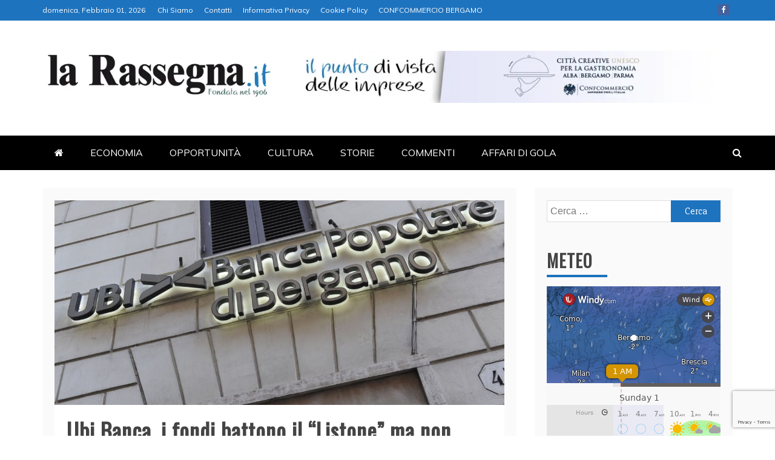

--- FILE ---
content_type: text/html; charset=utf-8
request_url: https://www.google.com/recaptcha/api2/anchor?ar=1&k=6LdzCkErAAAAAA0JGfdDBba5tfbnIsNWFiEGguDA&co=aHR0cHM6Ly93d3cubGFyYXNzZWduYS5pdDo0NDM.&hl=en&v=N67nZn4AqZkNcbeMu4prBgzg&size=invisible&anchor-ms=20000&execute-ms=30000&cb=1u1zhwdsd6wu
body_size: 49733
content:
<!DOCTYPE HTML><html dir="ltr" lang="en"><head><meta http-equiv="Content-Type" content="text/html; charset=UTF-8">
<meta http-equiv="X-UA-Compatible" content="IE=edge">
<title>reCAPTCHA</title>
<style type="text/css">
/* cyrillic-ext */
@font-face {
  font-family: 'Roboto';
  font-style: normal;
  font-weight: 400;
  font-stretch: 100%;
  src: url(//fonts.gstatic.com/s/roboto/v48/KFO7CnqEu92Fr1ME7kSn66aGLdTylUAMa3GUBHMdazTgWw.woff2) format('woff2');
  unicode-range: U+0460-052F, U+1C80-1C8A, U+20B4, U+2DE0-2DFF, U+A640-A69F, U+FE2E-FE2F;
}
/* cyrillic */
@font-face {
  font-family: 'Roboto';
  font-style: normal;
  font-weight: 400;
  font-stretch: 100%;
  src: url(//fonts.gstatic.com/s/roboto/v48/KFO7CnqEu92Fr1ME7kSn66aGLdTylUAMa3iUBHMdazTgWw.woff2) format('woff2');
  unicode-range: U+0301, U+0400-045F, U+0490-0491, U+04B0-04B1, U+2116;
}
/* greek-ext */
@font-face {
  font-family: 'Roboto';
  font-style: normal;
  font-weight: 400;
  font-stretch: 100%;
  src: url(//fonts.gstatic.com/s/roboto/v48/KFO7CnqEu92Fr1ME7kSn66aGLdTylUAMa3CUBHMdazTgWw.woff2) format('woff2');
  unicode-range: U+1F00-1FFF;
}
/* greek */
@font-face {
  font-family: 'Roboto';
  font-style: normal;
  font-weight: 400;
  font-stretch: 100%;
  src: url(//fonts.gstatic.com/s/roboto/v48/KFO7CnqEu92Fr1ME7kSn66aGLdTylUAMa3-UBHMdazTgWw.woff2) format('woff2');
  unicode-range: U+0370-0377, U+037A-037F, U+0384-038A, U+038C, U+038E-03A1, U+03A3-03FF;
}
/* math */
@font-face {
  font-family: 'Roboto';
  font-style: normal;
  font-weight: 400;
  font-stretch: 100%;
  src: url(//fonts.gstatic.com/s/roboto/v48/KFO7CnqEu92Fr1ME7kSn66aGLdTylUAMawCUBHMdazTgWw.woff2) format('woff2');
  unicode-range: U+0302-0303, U+0305, U+0307-0308, U+0310, U+0312, U+0315, U+031A, U+0326-0327, U+032C, U+032F-0330, U+0332-0333, U+0338, U+033A, U+0346, U+034D, U+0391-03A1, U+03A3-03A9, U+03B1-03C9, U+03D1, U+03D5-03D6, U+03F0-03F1, U+03F4-03F5, U+2016-2017, U+2034-2038, U+203C, U+2040, U+2043, U+2047, U+2050, U+2057, U+205F, U+2070-2071, U+2074-208E, U+2090-209C, U+20D0-20DC, U+20E1, U+20E5-20EF, U+2100-2112, U+2114-2115, U+2117-2121, U+2123-214F, U+2190, U+2192, U+2194-21AE, U+21B0-21E5, U+21F1-21F2, U+21F4-2211, U+2213-2214, U+2216-22FF, U+2308-230B, U+2310, U+2319, U+231C-2321, U+2336-237A, U+237C, U+2395, U+239B-23B7, U+23D0, U+23DC-23E1, U+2474-2475, U+25AF, U+25B3, U+25B7, U+25BD, U+25C1, U+25CA, U+25CC, U+25FB, U+266D-266F, U+27C0-27FF, U+2900-2AFF, U+2B0E-2B11, U+2B30-2B4C, U+2BFE, U+3030, U+FF5B, U+FF5D, U+1D400-1D7FF, U+1EE00-1EEFF;
}
/* symbols */
@font-face {
  font-family: 'Roboto';
  font-style: normal;
  font-weight: 400;
  font-stretch: 100%;
  src: url(//fonts.gstatic.com/s/roboto/v48/KFO7CnqEu92Fr1ME7kSn66aGLdTylUAMaxKUBHMdazTgWw.woff2) format('woff2');
  unicode-range: U+0001-000C, U+000E-001F, U+007F-009F, U+20DD-20E0, U+20E2-20E4, U+2150-218F, U+2190, U+2192, U+2194-2199, U+21AF, U+21E6-21F0, U+21F3, U+2218-2219, U+2299, U+22C4-22C6, U+2300-243F, U+2440-244A, U+2460-24FF, U+25A0-27BF, U+2800-28FF, U+2921-2922, U+2981, U+29BF, U+29EB, U+2B00-2BFF, U+4DC0-4DFF, U+FFF9-FFFB, U+10140-1018E, U+10190-1019C, U+101A0, U+101D0-101FD, U+102E0-102FB, U+10E60-10E7E, U+1D2C0-1D2D3, U+1D2E0-1D37F, U+1F000-1F0FF, U+1F100-1F1AD, U+1F1E6-1F1FF, U+1F30D-1F30F, U+1F315, U+1F31C, U+1F31E, U+1F320-1F32C, U+1F336, U+1F378, U+1F37D, U+1F382, U+1F393-1F39F, U+1F3A7-1F3A8, U+1F3AC-1F3AF, U+1F3C2, U+1F3C4-1F3C6, U+1F3CA-1F3CE, U+1F3D4-1F3E0, U+1F3ED, U+1F3F1-1F3F3, U+1F3F5-1F3F7, U+1F408, U+1F415, U+1F41F, U+1F426, U+1F43F, U+1F441-1F442, U+1F444, U+1F446-1F449, U+1F44C-1F44E, U+1F453, U+1F46A, U+1F47D, U+1F4A3, U+1F4B0, U+1F4B3, U+1F4B9, U+1F4BB, U+1F4BF, U+1F4C8-1F4CB, U+1F4D6, U+1F4DA, U+1F4DF, U+1F4E3-1F4E6, U+1F4EA-1F4ED, U+1F4F7, U+1F4F9-1F4FB, U+1F4FD-1F4FE, U+1F503, U+1F507-1F50B, U+1F50D, U+1F512-1F513, U+1F53E-1F54A, U+1F54F-1F5FA, U+1F610, U+1F650-1F67F, U+1F687, U+1F68D, U+1F691, U+1F694, U+1F698, U+1F6AD, U+1F6B2, U+1F6B9-1F6BA, U+1F6BC, U+1F6C6-1F6CF, U+1F6D3-1F6D7, U+1F6E0-1F6EA, U+1F6F0-1F6F3, U+1F6F7-1F6FC, U+1F700-1F7FF, U+1F800-1F80B, U+1F810-1F847, U+1F850-1F859, U+1F860-1F887, U+1F890-1F8AD, U+1F8B0-1F8BB, U+1F8C0-1F8C1, U+1F900-1F90B, U+1F93B, U+1F946, U+1F984, U+1F996, U+1F9E9, U+1FA00-1FA6F, U+1FA70-1FA7C, U+1FA80-1FA89, U+1FA8F-1FAC6, U+1FACE-1FADC, U+1FADF-1FAE9, U+1FAF0-1FAF8, U+1FB00-1FBFF;
}
/* vietnamese */
@font-face {
  font-family: 'Roboto';
  font-style: normal;
  font-weight: 400;
  font-stretch: 100%;
  src: url(//fonts.gstatic.com/s/roboto/v48/KFO7CnqEu92Fr1ME7kSn66aGLdTylUAMa3OUBHMdazTgWw.woff2) format('woff2');
  unicode-range: U+0102-0103, U+0110-0111, U+0128-0129, U+0168-0169, U+01A0-01A1, U+01AF-01B0, U+0300-0301, U+0303-0304, U+0308-0309, U+0323, U+0329, U+1EA0-1EF9, U+20AB;
}
/* latin-ext */
@font-face {
  font-family: 'Roboto';
  font-style: normal;
  font-weight: 400;
  font-stretch: 100%;
  src: url(//fonts.gstatic.com/s/roboto/v48/KFO7CnqEu92Fr1ME7kSn66aGLdTylUAMa3KUBHMdazTgWw.woff2) format('woff2');
  unicode-range: U+0100-02BA, U+02BD-02C5, U+02C7-02CC, U+02CE-02D7, U+02DD-02FF, U+0304, U+0308, U+0329, U+1D00-1DBF, U+1E00-1E9F, U+1EF2-1EFF, U+2020, U+20A0-20AB, U+20AD-20C0, U+2113, U+2C60-2C7F, U+A720-A7FF;
}
/* latin */
@font-face {
  font-family: 'Roboto';
  font-style: normal;
  font-weight: 400;
  font-stretch: 100%;
  src: url(//fonts.gstatic.com/s/roboto/v48/KFO7CnqEu92Fr1ME7kSn66aGLdTylUAMa3yUBHMdazQ.woff2) format('woff2');
  unicode-range: U+0000-00FF, U+0131, U+0152-0153, U+02BB-02BC, U+02C6, U+02DA, U+02DC, U+0304, U+0308, U+0329, U+2000-206F, U+20AC, U+2122, U+2191, U+2193, U+2212, U+2215, U+FEFF, U+FFFD;
}
/* cyrillic-ext */
@font-face {
  font-family: 'Roboto';
  font-style: normal;
  font-weight: 500;
  font-stretch: 100%;
  src: url(//fonts.gstatic.com/s/roboto/v48/KFO7CnqEu92Fr1ME7kSn66aGLdTylUAMa3GUBHMdazTgWw.woff2) format('woff2');
  unicode-range: U+0460-052F, U+1C80-1C8A, U+20B4, U+2DE0-2DFF, U+A640-A69F, U+FE2E-FE2F;
}
/* cyrillic */
@font-face {
  font-family: 'Roboto';
  font-style: normal;
  font-weight: 500;
  font-stretch: 100%;
  src: url(//fonts.gstatic.com/s/roboto/v48/KFO7CnqEu92Fr1ME7kSn66aGLdTylUAMa3iUBHMdazTgWw.woff2) format('woff2');
  unicode-range: U+0301, U+0400-045F, U+0490-0491, U+04B0-04B1, U+2116;
}
/* greek-ext */
@font-face {
  font-family: 'Roboto';
  font-style: normal;
  font-weight: 500;
  font-stretch: 100%;
  src: url(//fonts.gstatic.com/s/roboto/v48/KFO7CnqEu92Fr1ME7kSn66aGLdTylUAMa3CUBHMdazTgWw.woff2) format('woff2');
  unicode-range: U+1F00-1FFF;
}
/* greek */
@font-face {
  font-family: 'Roboto';
  font-style: normal;
  font-weight: 500;
  font-stretch: 100%;
  src: url(//fonts.gstatic.com/s/roboto/v48/KFO7CnqEu92Fr1ME7kSn66aGLdTylUAMa3-UBHMdazTgWw.woff2) format('woff2');
  unicode-range: U+0370-0377, U+037A-037F, U+0384-038A, U+038C, U+038E-03A1, U+03A3-03FF;
}
/* math */
@font-face {
  font-family: 'Roboto';
  font-style: normal;
  font-weight: 500;
  font-stretch: 100%;
  src: url(//fonts.gstatic.com/s/roboto/v48/KFO7CnqEu92Fr1ME7kSn66aGLdTylUAMawCUBHMdazTgWw.woff2) format('woff2');
  unicode-range: U+0302-0303, U+0305, U+0307-0308, U+0310, U+0312, U+0315, U+031A, U+0326-0327, U+032C, U+032F-0330, U+0332-0333, U+0338, U+033A, U+0346, U+034D, U+0391-03A1, U+03A3-03A9, U+03B1-03C9, U+03D1, U+03D5-03D6, U+03F0-03F1, U+03F4-03F5, U+2016-2017, U+2034-2038, U+203C, U+2040, U+2043, U+2047, U+2050, U+2057, U+205F, U+2070-2071, U+2074-208E, U+2090-209C, U+20D0-20DC, U+20E1, U+20E5-20EF, U+2100-2112, U+2114-2115, U+2117-2121, U+2123-214F, U+2190, U+2192, U+2194-21AE, U+21B0-21E5, U+21F1-21F2, U+21F4-2211, U+2213-2214, U+2216-22FF, U+2308-230B, U+2310, U+2319, U+231C-2321, U+2336-237A, U+237C, U+2395, U+239B-23B7, U+23D0, U+23DC-23E1, U+2474-2475, U+25AF, U+25B3, U+25B7, U+25BD, U+25C1, U+25CA, U+25CC, U+25FB, U+266D-266F, U+27C0-27FF, U+2900-2AFF, U+2B0E-2B11, U+2B30-2B4C, U+2BFE, U+3030, U+FF5B, U+FF5D, U+1D400-1D7FF, U+1EE00-1EEFF;
}
/* symbols */
@font-face {
  font-family: 'Roboto';
  font-style: normal;
  font-weight: 500;
  font-stretch: 100%;
  src: url(//fonts.gstatic.com/s/roboto/v48/KFO7CnqEu92Fr1ME7kSn66aGLdTylUAMaxKUBHMdazTgWw.woff2) format('woff2');
  unicode-range: U+0001-000C, U+000E-001F, U+007F-009F, U+20DD-20E0, U+20E2-20E4, U+2150-218F, U+2190, U+2192, U+2194-2199, U+21AF, U+21E6-21F0, U+21F3, U+2218-2219, U+2299, U+22C4-22C6, U+2300-243F, U+2440-244A, U+2460-24FF, U+25A0-27BF, U+2800-28FF, U+2921-2922, U+2981, U+29BF, U+29EB, U+2B00-2BFF, U+4DC0-4DFF, U+FFF9-FFFB, U+10140-1018E, U+10190-1019C, U+101A0, U+101D0-101FD, U+102E0-102FB, U+10E60-10E7E, U+1D2C0-1D2D3, U+1D2E0-1D37F, U+1F000-1F0FF, U+1F100-1F1AD, U+1F1E6-1F1FF, U+1F30D-1F30F, U+1F315, U+1F31C, U+1F31E, U+1F320-1F32C, U+1F336, U+1F378, U+1F37D, U+1F382, U+1F393-1F39F, U+1F3A7-1F3A8, U+1F3AC-1F3AF, U+1F3C2, U+1F3C4-1F3C6, U+1F3CA-1F3CE, U+1F3D4-1F3E0, U+1F3ED, U+1F3F1-1F3F3, U+1F3F5-1F3F7, U+1F408, U+1F415, U+1F41F, U+1F426, U+1F43F, U+1F441-1F442, U+1F444, U+1F446-1F449, U+1F44C-1F44E, U+1F453, U+1F46A, U+1F47D, U+1F4A3, U+1F4B0, U+1F4B3, U+1F4B9, U+1F4BB, U+1F4BF, U+1F4C8-1F4CB, U+1F4D6, U+1F4DA, U+1F4DF, U+1F4E3-1F4E6, U+1F4EA-1F4ED, U+1F4F7, U+1F4F9-1F4FB, U+1F4FD-1F4FE, U+1F503, U+1F507-1F50B, U+1F50D, U+1F512-1F513, U+1F53E-1F54A, U+1F54F-1F5FA, U+1F610, U+1F650-1F67F, U+1F687, U+1F68D, U+1F691, U+1F694, U+1F698, U+1F6AD, U+1F6B2, U+1F6B9-1F6BA, U+1F6BC, U+1F6C6-1F6CF, U+1F6D3-1F6D7, U+1F6E0-1F6EA, U+1F6F0-1F6F3, U+1F6F7-1F6FC, U+1F700-1F7FF, U+1F800-1F80B, U+1F810-1F847, U+1F850-1F859, U+1F860-1F887, U+1F890-1F8AD, U+1F8B0-1F8BB, U+1F8C0-1F8C1, U+1F900-1F90B, U+1F93B, U+1F946, U+1F984, U+1F996, U+1F9E9, U+1FA00-1FA6F, U+1FA70-1FA7C, U+1FA80-1FA89, U+1FA8F-1FAC6, U+1FACE-1FADC, U+1FADF-1FAE9, U+1FAF0-1FAF8, U+1FB00-1FBFF;
}
/* vietnamese */
@font-face {
  font-family: 'Roboto';
  font-style: normal;
  font-weight: 500;
  font-stretch: 100%;
  src: url(//fonts.gstatic.com/s/roboto/v48/KFO7CnqEu92Fr1ME7kSn66aGLdTylUAMa3OUBHMdazTgWw.woff2) format('woff2');
  unicode-range: U+0102-0103, U+0110-0111, U+0128-0129, U+0168-0169, U+01A0-01A1, U+01AF-01B0, U+0300-0301, U+0303-0304, U+0308-0309, U+0323, U+0329, U+1EA0-1EF9, U+20AB;
}
/* latin-ext */
@font-face {
  font-family: 'Roboto';
  font-style: normal;
  font-weight: 500;
  font-stretch: 100%;
  src: url(//fonts.gstatic.com/s/roboto/v48/KFO7CnqEu92Fr1ME7kSn66aGLdTylUAMa3KUBHMdazTgWw.woff2) format('woff2');
  unicode-range: U+0100-02BA, U+02BD-02C5, U+02C7-02CC, U+02CE-02D7, U+02DD-02FF, U+0304, U+0308, U+0329, U+1D00-1DBF, U+1E00-1E9F, U+1EF2-1EFF, U+2020, U+20A0-20AB, U+20AD-20C0, U+2113, U+2C60-2C7F, U+A720-A7FF;
}
/* latin */
@font-face {
  font-family: 'Roboto';
  font-style: normal;
  font-weight: 500;
  font-stretch: 100%;
  src: url(//fonts.gstatic.com/s/roboto/v48/KFO7CnqEu92Fr1ME7kSn66aGLdTylUAMa3yUBHMdazQ.woff2) format('woff2');
  unicode-range: U+0000-00FF, U+0131, U+0152-0153, U+02BB-02BC, U+02C6, U+02DA, U+02DC, U+0304, U+0308, U+0329, U+2000-206F, U+20AC, U+2122, U+2191, U+2193, U+2212, U+2215, U+FEFF, U+FFFD;
}
/* cyrillic-ext */
@font-face {
  font-family: 'Roboto';
  font-style: normal;
  font-weight: 900;
  font-stretch: 100%;
  src: url(//fonts.gstatic.com/s/roboto/v48/KFO7CnqEu92Fr1ME7kSn66aGLdTylUAMa3GUBHMdazTgWw.woff2) format('woff2');
  unicode-range: U+0460-052F, U+1C80-1C8A, U+20B4, U+2DE0-2DFF, U+A640-A69F, U+FE2E-FE2F;
}
/* cyrillic */
@font-face {
  font-family: 'Roboto';
  font-style: normal;
  font-weight: 900;
  font-stretch: 100%;
  src: url(//fonts.gstatic.com/s/roboto/v48/KFO7CnqEu92Fr1ME7kSn66aGLdTylUAMa3iUBHMdazTgWw.woff2) format('woff2');
  unicode-range: U+0301, U+0400-045F, U+0490-0491, U+04B0-04B1, U+2116;
}
/* greek-ext */
@font-face {
  font-family: 'Roboto';
  font-style: normal;
  font-weight: 900;
  font-stretch: 100%;
  src: url(//fonts.gstatic.com/s/roboto/v48/KFO7CnqEu92Fr1ME7kSn66aGLdTylUAMa3CUBHMdazTgWw.woff2) format('woff2');
  unicode-range: U+1F00-1FFF;
}
/* greek */
@font-face {
  font-family: 'Roboto';
  font-style: normal;
  font-weight: 900;
  font-stretch: 100%;
  src: url(//fonts.gstatic.com/s/roboto/v48/KFO7CnqEu92Fr1ME7kSn66aGLdTylUAMa3-UBHMdazTgWw.woff2) format('woff2');
  unicode-range: U+0370-0377, U+037A-037F, U+0384-038A, U+038C, U+038E-03A1, U+03A3-03FF;
}
/* math */
@font-face {
  font-family: 'Roboto';
  font-style: normal;
  font-weight: 900;
  font-stretch: 100%;
  src: url(//fonts.gstatic.com/s/roboto/v48/KFO7CnqEu92Fr1ME7kSn66aGLdTylUAMawCUBHMdazTgWw.woff2) format('woff2');
  unicode-range: U+0302-0303, U+0305, U+0307-0308, U+0310, U+0312, U+0315, U+031A, U+0326-0327, U+032C, U+032F-0330, U+0332-0333, U+0338, U+033A, U+0346, U+034D, U+0391-03A1, U+03A3-03A9, U+03B1-03C9, U+03D1, U+03D5-03D6, U+03F0-03F1, U+03F4-03F5, U+2016-2017, U+2034-2038, U+203C, U+2040, U+2043, U+2047, U+2050, U+2057, U+205F, U+2070-2071, U+2074-208E, U+2090-209C, U+20D0-20DC, U+20E1, U+20E5-20EF, U+2100-2112, U+2114-2115, U+2117-2121, U+2123-214F, U+2190, U+2192, U+2194-21AE, U+21B0-21E5, U+21F1-21F2, U+21F4-2211, U+2213-2214, U+2216-22FF, U+2308-230B, U+2310, U+2319, U+231C-2321, U+2336-237A, U+237C, U+2395, U+239B-23B7, U+23D0, U+23DC-23E1, U+2474-2475, U+25AF, U+25B3, U+25B7, U+25BD, U+25C1, U+25CA, U+25CC, U+25FB, U+266D-266F, U+27C0-27FF, U+2900-2AFF, U+2B0E-2B11, U+2B30-2B4C, U+2BFE, U+3030, U+FF5B, U+FF5D, U+1D400-1D7FF, U+1EE00-1EEFF;
}
/* symbols */
@font-face {
  font-family: 'Roboto';
  font-style: normal;
  font-weight: 900;
  font-stretch: 100%;
  src: url(//fonts.gstatic.com/s/roboto/v48/KFO7CnqEu92Fr1ME7kSn66aGLdTylUAMaxKUBHMdazTgWw.woff2) format('woff2');
  unicode-range: U+0001-000C, U+000E-001F, U+007F-009F, U+20DD-20E0, U+20E2-20E4, U+2150-218F, U+2190, U+2192, U+2194-2199, U+21AF, U+21E6-21F0, U+21F3, U+2218-2219, U+2299, U+22C4-22C6, U+2300-243F, U+2440-244A, U+2460-24FF, U+25A0-27BF, U+2800-28FF, U+2921-2922, U+2981, U+29BF, U+29EB, U+2B00-2BFF, U+4DC0-4DFF, U+FFF9-FFFB, U+10140-1018E, U+10190-1019C, U+101A0, U+101D0-101FD, U+102E0-102FB, U+10E60-10E7E, U+1D2C0-1D2D3, U+1D2E0-1D37F, U+1F000-1F0FF, U+1F100-1F1AD, U+1F1E6-1F1FF, U+1F30D-1F30F, U+1F315, U+1F31C, U+1F31E, U+1F320-1F32C, U+1F336, U+1F378, U+1F37D, U+1F382, U+1F393-1F39F, U+1F3A7-1F3A8, U+1F3AC-1F3AF, U+1F3C2, U+1F3C4-1F3C6, U+1F3CA-1F3CE, U+1F3D4-1F3E0, U+1F3ED, U+1F3F1-1F3F3, U+1F3F5-1F3F7, U+1F408, U+1F415, U+1F41F, U+1F426, U+1F43F, U+1F441-1F442, U+1F444, U+1F446-1F449, U+1F44C-1F44E, U+1F453, U+1F46A, U+1F47D, U+1F4A3, U+1F4B0, U+1F4B3, U+1F4B9, U+1F4BB, U+1F4BF, U+1F4C8-1F4CB, U+1F4D6, U+1F4DA, U+1F4DF, U+1F4E3-1F4E6, U+1F4EA-1F4ED, U+1F4F7, U+1F4F9-1F4FB, U+1F4FD-1F4FE, U+1F503, U+1F507-1F50B, U+1F50D, U+1F512-1F513, U+1F53E-1F54A, U+1F54F-1F5FA, U+1F610, U+1F650-1F67F, U+1F687, U+1F68D, U+1F691, U+1F694, U+1F698, U+1F6AD, U+1F6B2, U+1F6B9-1F6BA, U+1F6BC, U+1F6C6-1F6CF, U+1F6D3-1F6D7, U+1F6E0-1F6EA, U+1F6F0-1F6F3, U+1F6F7-1F6FC, U+1F700-1F7FF, U+1F800-1F80B, U+1F810-1F847, U+1F850-1F859, U+1F860-1F887, U+1F890-1F8AD, U+1F8B0-1F8BB, U+1F8C0-1F8C1, U+1F900-1F90B, U+1F93B, U+1F946, U+1F984, U+1F996, U+1F9E9, U+1FA00-1FA6F, U+1FA70-1FA7C, U+1FA80-1FA89, U+1FA8F-1FAC6, U+1FACE-1FADC, U+1FADF-1FAE9, U+1FAF0-1FAF8, U+1FB00-1FBFF;
}
/* vietnamese */
@font-face {
  font-family: 'Roboto';
  font-style: normal;
  font-weight: 900;
  font-stretch: 100%;
  src: url(//fonts.gstatic.com/s/roboto/v48/KFO7CnqEu92Fr1ME7kSn66aGLdTylUAMa3OUBHMdazTgWw.woff2) format('woff2');
  unicode-range: U+0102-0103, U+0110-0111, U+0128-0129, U+0168-0169, U+01A0-01A1, U+01AF-01B0, U+0300-0301, U+0303-0304, U+0308-0309, U+0323, U+0329, U+1EA0-1EF9, U+20AB;
}
/* latin-ext */
@font-face {
  font-family: 'Roboto';
  font-style: normal;
  font-weight: 900;
  font-stretch: 100%;
  src: url(//fonts.gstatic.com/s/roboto/v48/KFO7CnqEu92Fr1ME7kSn66aGLdTylUAMa3KUBHMdazTgWw.woff2) format('woff2');
  unicode-range: U+0100-02BA, U+02BD-02C5, U+02C7-02CC, U+02CE-02D7, U+02DD-02FF, U+0304, U+0308, U+0329, U+1D00-1DBF, U+1E00-1E9F, U+1EF2-1EFF, U+2020, U+20A0-20AB, U+20AD-20C0, U+2113, U+2C60-2C7F, U+A720-A7FF;
}
/* latin */
@font-face {
  font-family: 'Roboto';
  font-style: normal;
  font-weight: 900;
  font-stretch: 100%;
  src: url(//fonts.gstatic.com/s/roboto/v48/KFO7CnqEu92Fr1ME7kSn66aGLdTylUAMa3yUBHMdazQ.woff2) format('woff2');
  unicode-range: U+0000-00FF, U+0131, U+0152-0153, U+02BB-02BC, U+02C6, U+02DA, U+02DC, U+0304, U+0308, U+0329, U+2000-206F, U+20AC, U+2122, U+2191, U+2193, U+2212, U+2215, U+FEFF, U+FFFD;
}

</style>
<link rel="stylesheet" type="text/css" href="https://www.gstatic.com/recaptcha/releases/N67nZn4AqZkNcbeMu4prBgzg/styles__ltr.css">
<script nonce="XrY63JEiZrKj9bSGEBqghg" type="text/javascript">window['__recaptcha_api'] = 'https://www.google.com/recaptcha/api2/';</script>
<script type="text/javascript" src="https://www.gstatic.com/recaptcha/releases/N67nZn4AqZkNcbeMu4prBgzg/recaptcha__en.js" nonce="XrY63JEiZrKj9bSGEBqghg">
      
    </script></head>
<body><div id="rc-anchor-alert" class="rc-anchor-alert"></div>
<input type="hidden" id="recaptcha-token" value="[base64]">
<script type="text/javascript" nonce="XrY63JEiZrKj9bSGEBqghg">
      recaptcha.anchor.Main.init("[\x22ainput\x22,[\x22bgdata\x22,\x22\x22,\[base64]/[base64]/[base64]/[base64]/[base64]/[base64]/KGcoTywyNTMsTy5PKSxVRyhPLEMpKTpnKE8sMjUzLEMpLE8pKSxsKSksTykpfSxieT1mdW5jdGlvbihDLE8sdSxsKXtmb3IobD0odT1SKEMpLDApO08+MDtPLS0pbD1sPDw4fFooQyk7ZyhDLHUsbCl9LFVHPWZ1bmN0aW9uKEMsTyl7Qy5pLmxlbmd0aD4xMDQ/[base64]/[base64]/[base64]/[base64]/[base64]/[base64]/[base64]\\u003d\x22,\[base64]\\u003d\x22,\x22wq3Cg8KHH29cehnCrMKlwrZTw5PCnsOYdMOtfMK0w4TChxBZO2fDlzgawq0bw4LDnsOScipxwonCjVdhw6nCr8O+H8OJScKbVCZJw67DgxPCg0fCskRwR8K6w458ZyEtwp9Mbg/CihMaScKPwrLCvzhpw5PCkAbCr8OZwrjDuTfDo8KnB8Kxw6vCsyHDjMOKwpzCtGjCoS9jwrohwpcrLkvCs8OBw7PDpMOja8OcACHCt8OGeTQOw5oeTj7Dqx/CkXETDMOqVmDDslLCgcKawo3ClsKVZ3YzworDm8K8wowow6Atw7nDlCzCpsKsw7Jdw5Vtw4tqwoZ+B8KfCUTDmMOswrLDtsOOAMKdw7DDmH8SfMOBSW/Dr0xMR8KJG8Onw6ZUYnJLwocKwq7Cj8OqcH/DrMKSEcOWHMOIw5fCgzJ/ZcKfwqpiNnPCtDfChwrDrcKVwrhuGm7CncKKwqzDviNfYsOSw7jDqsKFSFHDm8ORwr4CGnF1w5YGw7HDicOsGcOWw5zCrsKpw4MWw4N/wqUAw63DrcK3RcOXfETCm8KfblQtA0rCoChRbTnCpMKzWMOpwqwAw6trw5x/w6fCtcKdwplOw6/CqMKGw4J4w6HDgcOOwpstGsO1NcOtSsOzCnZOGwTChsOPLcKkw4fDrcKxw7XCoGsOwpPCu1sBKFHCik3DhF7Cn8OzRB7Cq8KVCQEkw5PCjsKiwpR/[base64]/w7cfw5HCkQ5PFhvCo8O2w5xRWcKLw6TDlMKHw6LChhoTwpx4SgsPXHoyw7pqwplNw65GNsKmAcO4w6zDgWkeDMOhw77DuMOGEF5Rw67Cl3PDomDDmyfClcKpZgZnM8O4W8Otw4lqw5TCq3DCpsOCw7LCvsO/w50UTXYAT8OZRhXDjcOTGRARw40zwpfDh8Oyw5PCm8KEwrrClzlHw5/[base64]/CpGzDgk7DpirCjCjCpsO0Hx41w41Jw4HDhsKNFSrDokLCpRMYw5HCgsKmLMK1wrYyw4ZXwpTCs8OpUcOLJmLCrMOCwo7Dn1/[base64]/Dq8K6QWsJE8OvwrrDijB0woXCmRzCnsOMFMKBSSvDj0bDsBjCn8K/CmTDgFMGwqxgXGFcE8KHw75sJcK3w53Ck2PCl0PDtMKow77CpBBzw5HDulx4KMKDwrnDqSrDnzh/w5XComYuwq/ClMOYY8OPTsKKw4DClXtqdzDDvyJUwrllUQjChRwywqnCiMKuSDg2w4Rrwodnw6E2w7Y+CMOyYMOMw6lUwqYUZ0rDtngGDcOawqnClh5rwp8+wo/DiMO8HcKJOsOYImoiwrQ0wqrCg8OEQ8K1D0NODMOPNCrDp2DDl2/DhMK/RsOiw68XOMOuw6nCp24OwpXCg8OeUMKMwrvClynDpnx3wq4Dw5wXwoBJwpw2w4RaS8KcScKFw5bDgcOpDMK6EQfDqjEkdMOjwqfDmMOvw55Hb8O4M8OpwoTDhMO/XUdVwpbCk3/[base64]/DhEnCo8OTNXfDvx0CABbCjzMcw5DDm8OqXzHDpjw6w4bCnMKIw7TDkMKCZ3xXawgWAcOfwr5/[base64]/ChkwrQDLDhWlwX8OCwrtKFT9CaWJmcE9xH3bCuX/CqMKtDz/DgF3Cnh/DtFzDlR/DnhrCnDnDk8OIKMKBHgzDmsOLQg8vOB9AWD3CnkQXcSVtRcK6w7bDisOJX8OubMKUM8KHW2wnelUkw5DDhMOlen85w6LDg2LCiMOYw7HDjkfChnoTw7R9wpR/OcK2woPDmncMwqfDn3zCvMKLKcOsw5Q6GMKqcTNdC8Ksw4JKwrXDizPDoMOTw7vDpcOJwrFZw6XCjVbDlsKYaMKow4bCq8O4wpjCoE/[base64]/[base64]/[base64]/DhA1twp1Ew73DnT3DjcOJRcKNMxHDkcKpw5zDpQhwwrYUKVo0wpE9UMK6YcOGw4BrfBh2w5obMirCgmVaQ8OhSR4ueMKSw5zCjCMWUsKnUcOaEMOGJGTDmVHDgMOlwo7CrcOkwrPDs8OTYsKtwoIZYsKJw7QlwrnCgQM/w5Z0wrbDrQ/DrmENPsOQBsOoCDhhwqM7YMKaMMO7eVQqVC3DkB/DtRfCrjPDpcK/ScOOwq/CuS9Gwq5+H8KiMVTCksOkw5wDOHc/wqE7w6BjM8ORwqE5cWfDsSFlwqdNwrBndnk7wrrClsOuWWDCs33CpcKOccKGG8KSYBtbdMK5w6LChcK1w4UsXcODw5VtSGoERgTCiMK4wqxiw7JoacK/wrdGFRgHeTnDgEoswobCmcOCw7jDnn0Cw7YiS0vCjsKFf3FMwpnClMKbbx5HHVjDlcOjwoMww6PDisOkDCAxwolCa8OtT8KheC/DgRE7w6dxw53DocKZGcOOSBgJw7zCtWlxw5zDvcOLwonChk0dbRPCosKFw6RNKn5rBcKvF1xlw6xJw58/AlLCucOlJcOAw7tRw6t7w6QLw7FSw48Lw4/CsgrDj2UHQ8O9J0Rrb8OMG8OzFz7CjjAsNWNAGSgeIcKLwrsww78Fw4bDnMORZcKLIcOuw6LCocOscg7DpMKDw7jCjiYfwpp0w4/Ck8KiPsKAE8OdFyprwq8qd8OhCW07wr3DsjTDmHNLwpFqHhDDlcKlO0clIA7DhsKMwrckMMOMw7PCp8OQw6TDr0AAVWvCmsKywo/DlF0gwqjDiMOCwrISwo3CrsKRwrnCkcKyZ2A8wpDDhQPDlmxhwr7Ch8KDw5UpMMKowpQPHcKuw7ddCcKEwr3CssK2XcOSIMKGw7/[base64]/DrFFXTlTDqy5Lw5PCoMKof8OSw5LDgcK2N8K5w5xfTcO2cMKWFMKZODE2wrp3wpFHw5cPw53DujduwpBuEnvCogkMwqbDsMKXDxwzSlNTBBDDpMOiwovDlxBqw4UVTBxjEiNnwo0QCAFzYB5WJHHDlyt5wqbDuTXCpMK1w4vCgkplO3hmwo/DmmLCgcO0w7VIw6NNw6TDosKRwrgmcCzDhsK7wpAHwrBtwrjCkcKbw53DmE1GahVrw4xDCVJkQQvDh8Kowq5QYXVULBIAw77Dj3TDuj/DgSzCh3zDpsKzSGkpw4/DmFtSw7TClcOHUGvDuMOUMsKTwo5nAMKcw5ZNcjzDgnDDmXDDtBlfwpF+wqR4ccKxw7YJw45fKDlHw6rCsBXDv1sqw4doejPCu8K8by5bwrAsVMOSQ8OgwpzDrMKcd1s8woQcwqI+FsOGw4s4NcK/w4IOV8KOwpZkbMOuwowpK8KSEsKdJsKcDMOfXcOtPjLCvsKBwrxDwrPDp2DCqG/ChMO/woQbewpzD3fDgMOCwpDDhl/CjsKHe8ODQnQNGcOZw5kGQ8OxwpcOH8OQwpd4CMOZJMOywpUADcOMWsOZwp/CpC1qw4peDFfCvXDDiMKwwrnDgjUgAhvCosO5wqp9wpbCksO1w7XCuGLCmAluA08EXMKdwqQpO8OJwobCjcObf8KtMcO7wrQBwqbCkgTChcKZXk0TPjTDmcKrEsOmwqrDusKCdS/CmhvDohpJw6/CisKtw4cKwrPCm0/DtHvDrTZJUyQPK8KJXMO9dMOrw6c4woQBNCDDqXAqw4MtFlfDjsObwoJgRsK3wpU/[base64]/HMOHIcKiwojDtlbCpQY3wq9eSkbCusKSwoVqTQBZecKKwrM4JsODaGEnw6c6wqFRHgXCqsOrw53Cq8OKFwB8w5DDnsKbwo/[base64]/w73DucOpbsOzwrrDtsKfwqXClyZKwr4vbcO3wo5hwqBtw6PDrsOZOg/CjFjCvxJYwoYjAcOVw5HDjMKbc8Khw73CtMKCw6xlDjTDksKWwpPCssOfQ0jDp3tZwpXDuTEEw6zCkG/[base64]/DqcOscB15D8O7w4NCTCtRc1TCj8OiYWQqJGHCugs9woDCshN2w7DCnQDDsHtVwp7Cq8KmSDXCgsK3NcK6w6UvVMKkwpIlw617woLDncOCwowDTjHDscOFIV4dwrHCkAc0OsONGCDDgEFgcUDDoMKfSUnCqcOnw6Jqwq/CiMKuAcOPVinDlsOlGFJeZVUlBMOiBFExwo5gG8Oew5PCmXZFcnTCt1jDvRwIZMOxw7sMRE4LQTLCl8Kpw547BsKCe8OyTyBqw6lxw7fCuyrCosKGw7PDqMKdw7PDqR0zwpLCtWEawoPCvsKpZ8KGw77Cs8KeWGrDjMKBasK3BMOYw4klJsOtY0PDr8KZOBHDgcO/wo3CgsOYMcO7w6DDiVvCkcOzbsK4wp0PCy3Dh8OkMMO8wqRdwqpgwq8ZQ8K2TUlRwpMww4EYEcKEw6zDpEQiZsOQaiYawpnDgsOiwrtGw6V9w4wtwqjDp8KPQ8OiVsObwpNuwqnCoFPCscO+OG5SZMOBHcOjdW9lCGXCuMOZAcK7wqAUZMKFw75Yw4Zwwr5rPsKowq/CtMOuwogoMsKQecO5bhfDmMKhwqbDtMKhwpTDuVxAGMK9wprCqlUOw4jCpcOhFsO5w6rCvMO1T2xrwofCjTAxwp/Dk8K2VG9LV8OHUGPDicOwwrXCj114OcKKFl3Dt8KmUTonRsKneGlMw5zCmmUPwoYzKm/DtcOqwqbDp8Ogw73DucO8asOuw4/CscOOccOQw7/Dq8KfwrvDrgUyEsOuwrXDlMKXw6khKTojdMOJw5LCiREuwrIiwqPDmG4kwrvDjUPDhcKtw5/[base64]/DvcOHw6xKJ8KCw58GwoPDoRAswofDsGtnfH9AUQzCk8KKwrJWwo/Dk8O4wqNRw4bCtUoDwp0kTsKgJcOSWMKawozCuMOWDhbCpUwVw5gTwpIYwpQ8w6FBccOvw6bCjBwCLsOrG0DDu8KOElHDnGlfKGLDnijDlUbDj8KdwqNhwqQINwjDtCInwqXChMKrw5xlfMKHcC/DvSHDo8O9w49aXMORw6M0fsOFwqjDuMKAw5vDocO3wqV1w4g0d8KVwo4Dwp/CsCJaMcO3w6rCiQJXwrfDl8O9EFQZw55dw6PCtMOowp1MKsKpwrQPwrzDnsOdFcOaM8Osw5UOW0DDuMKrw6t1fh3DmWXDsnoUw6fDsWoywoDDgMOlPcOfUw05wqDCvMK2A0TCvMKoLU/DpXPDggrDphsEVMO8IcK/YcKGw7lLw5lMwqXCnsKqwr7CtxXCisOhwppOw7zDrmTDs3hnDhM7OjrCkMKDwoYbHMO/woh1wq0KwoAOdsK4w7XCmsOibzdsJMONwpV8w6PCjSdyL8OqXmfChMO6NMKJUsOWw49Uw7NCRcO7GMK5FMKXw6DDi8Khw7nCmsOBDwzCpsOAwrMbw4LDg3dcwqhzwqzCvRwBwovDunt4wp3Dg8KqNg0HRsKuw7BNFFPDt2fDrcKIwrl5wrXCsEHDsMK/w7ULcx8YwrE9w4rCvcK0ZMKKwoLDicK8w5E4woXDn8KBwq5JMcKrwplWw5XCqwVUFSlCw4DDlEEYw7LCq8KfDsORwrZmNMOaNsOCw4sVwrDDlsOpwrDDrTTDjAvCqQTDlw/[base64]/w6jDuEkdYsK2w73CgMKjJi3DqcKOCkMAwoMaN8KIw4PCksObw5gIXHgdwp4uJ8KZHWjDhMOEwpx2w5bClsOKXsKxOsOKQcOpKsKGw5TDhsO9woHDoiPCkcOnTMOFwpp7An/DkSvCo8Ofw6zCjMKpw5zDkmbCu8KhwqEvEcOgOsKQDmM3w6wBw78lU2gWLcOUXmfDsjDCrcOHEgLCkgLDmmUCI8O/wqHCn8O5w51Dw74xw61+R8O3DsKZR8K5wrIkYsKEw4YRKiTCu8KWQsKuwoHClcOqCcKKBAPCok1Kw51dbj/[base64]/V8OSwqbCi3MCwpMNwrbDp2pEWsKYGHdwwqvDqADCp8OMJsKPQ8Oiw7LCvMObV8KZwpzDgcOowoR7dVYWwp/Cn8Oow4hCb8KFKsKXwqgESsOuwokJw4HCm8OmIMOxw6TDr8OgPDrDlVzDs8KWw6jCosKtMVR8L8OLBsK4w7UawqhmElg6EGtEwrLClXXDpcKpZC/DpFTClEUPS2TDmD0VHsOBX8OVBUPCqFTDu8K9wr57wqAoJRrCvcK1w7MdHUnCiwzDsUdPFsOzw4fDsRBCw6XCpcKRPUIdw4fCscK/[base64]/w697A8OQwoAyBkDDrRFSFkvCr8KEwpXCncOWw6QcOlnCtlbCvR/DtMKANCPCjlvDpcKnw5ZHwovDkcKLRcOEwpY/BCt5wonDksOYXxtlOMKEfsOxLnrClsOUwq9dHMOnRxUCw67ChcKsTsOfw4TDg0PCpmcFRSg9JFPDlMKywrDCs0A8X8OgHcOIw7XDoMOUC8OUw5UmPsOjwpwXwqEWwpjCjMKnOsK/[base64]/CtsKHw5vCuMKZwp7CnMKfaT3Dm8KawqPCpsOpJ3UFw6BUDhVDYsOJHcOQZ8KQw650wr9JRhYow47CmkhPwqZww7PDtA1GwozDg8Orw7rCrQ5LLX9WLAjCrcOgNBg1wrp0c8OZw6ZGC8O5CcKCwrPDn3rCqcKSw77DsDoqwo/DgT7DjcKzaMKRw4XCkhJnw5w9B8OOw4lWLU3Cp1dpacORw5HDnMOVw5DCohplwo4FCRPDuzfCiGLDt8OmQj9uw6fDnsOywrzCu8OAwo/DksObARrDv8KVw4PDhCVWw6DChCLDl8K3asKxwoTCoMKSZgnCqEvCh8KWLsK6w7/CrkJ+wqHCtsOew5ooGsKZPRzCv8KicQB+w6bCt0VfS8OCw4JebMKZwqVQwrlTwpUUwrwpKcKpw4PChMK5wozDsMKdMV3Dgm7Dvk/CvzESw7PCoQp5f8Kaw7o5U8O7QXwFEjxkMsOQwrDDmsKQw7jCvcKAVMO7JT43F8KoO34Dwo/CncOZw4PCs8Kkwq8tw60cdMOxwqbCjR/DqklTw49Qw4cSwr7Don0oN2ZTwp5Fw4LCo8K1QWgcK8Ojw6UlR0xjwqIiw5MOOQohwozDtQzDoRcvFMK4MAvCnMODGGhsCGvDocO5wp/Csy9XcsO8w7bCuB1mClTDrVbDhWgFw4BCBMKkw7rCoMK9PDgnw6zCrx/CoQF2wr8Kw4DCuEgOeBUywq/[base64]/DkcOlPMOPSQxyJMKre8KsKBbDh0zDu8KnaEnCrsOBwrfDvgEzZ8K9TsOpwrBwYcKQw4zDtzEXw6HDg8OLNT3DqjHCusKMw4vDiR7Do2MZesKqHhvDi0PClMOVw7oEYcKlZhokZ8Kiw6PChSfDpsKWBsO8w4fDtcKDwokFYj/CsG7DlAw4w6pwwp7DjsKMw6PCmsO0w7TDrghsaMKrf1YIQULDu1QYwoDCv3fDsFHDgcOQw7piwoMkGsKAXMOmZcK6w7BKTA/DsMKbw4VOY8KvcjbCj8KbwqzDlsOTUTfCmDQfb8Klw5fCpFPCui/[base64]/CisKRPcONLiHCmx/Cj8KfRh3CvsK1wrfCrMKyRMOedMOUJ8K6QQbDl8K5TTYXw7EEO8KOw6tfwp/DscKYaRB1w7tlcMKhW8OmTz/Dj3bCvsKgJcOZcMOAVMKffE5Mw7Yuw58Hw7l9XsOuw7LCkW3Dh8Odw7XCvcKXw5zCs8OTw4DCmMO/w53Dhj4remhPf8KKwo0ReVjCriLCpA7CucKdHcKAw5sjY8KDJ8KvasK4RUlpLcOWIndUIBvClwfDkj9nD8O8w7HDqsOSw6UXVVjDjl8cwojDoxPChXh0wrvDvsKqDDvDnWHChcOQEV3Du1/Cs8OhMMOyWcKSwo7DpcKDw4o1wqrCi8OpSnnDqxzCjzrCo01EwobCh2wREy9SCMKSRcK/[base64]/IcONw4JqRMOwRzRtUsOgw53Cv8KTwpdJw7A9eC3CnAjDoMKuw6jDgcOZAxh/[base64]/CrVg6wqwuYsKBw4B9ZsO6GVbDvHnCvAgjUMKIWSXCucK7wp7Cv2jDmhrCqcOyZ1V/wrzCpg7CvV/CpA5+A8KwZsOJNGLDlMKHwqzDvcK3XRDDm00PHcKPO8ODwolww5DCusOadsKXwrTClAXCkCrCuE8/csKOVHQow7vDnyAQQcO0wpLCkGXDrj4iw7B/wqsDVFTCknbDhkPDgg7DiUDDpWXCsMO8wqopw6pSw7bCg2Jawo9ywpfClHHCj8Kzw5HDhsOvTsOuwoFlCBNSwoLCjMOEw7EBw5DDtsKzBCrDvCTDq0/DgsOZOMObwoxJw4VCwqRJw6hYw4M7wqLDkcKUX8OCwpPDusKaQcKac8KFAMOFEsOlw5HDlGo2w45pwoQ/woHDkGHDsk3CgxPCmGnDhRnCgzocX0kMwprChi3DtcKFNBo/BQLDqcKmYiPDhjXDnAvDpcKbw5PCqcK2MDjDr1UVw7Bhw55Ew7FowoRSHsKtHHtnBlnCpcK9w7J+w7wiFcOnwqZBw57DjlrCm8KjW8Kqw4vCv8KqOcKKwpXDpcOScMKSRsKVw4zCmsOvwr85w5U6wqbDuVUYwpjChSzDhMK+wqcGw4vCicKRW33Cm8O/[base64]/DusOESjPCpCoYTwbCrsO5EMKgwpLDrSbDlGc2U8O8w65Fw4MJPQAnwo/Dn8OPYcKDd8KPwo4qwr/Do2zCkcKCNjDCpArCqsOPwqYyORnCgFUZwqJSw6BuNh/[base64]/DlGTCgcK4w4HCgcO6wr/CnMOIwo1TZMKAXAfDrUrDgcOpw5xhHsK5eUzCrxrDocORw5vDjcKEXSTCrMORFC3Cq3cHQcKQwoDDo8KLw4wjOkhMZU7CqsKgw6E4XsONBlDDqMO4cUzCtsOSw7BmTsKMK8KsZ8KYesKRwqtYwp3CuxtawqpAw6/DvQVKwr3Cuz4dwqXDtWpBEsO0wr16w6bCjm/[base64]/DpsKNwrnCiSgyX3jCo8OnTMKJw4xVwr3ChH9GFMOkP8K5ZFbCrGcqKUvDrnvDoMO7wqQ9a8KKW8Kgw6RJGMKeOsOOw6HCqSbCucO8w7I3RMOKSBEWC8Oow6rCtcONw7zCpXFuw6NdwrPCiVw6FRMiwpTCjB/ChQ09W2cfcA4gw5rDgx8gBDJMK8KWw4Quwr/[base64]/DgXYGw6fCsyQTwq8Zwq/[base64]/wo8mQhPCtybDusOPw7bChsKFbsKPVifDm3MuwrQlw4tewp7CiwPDqMO9ajvDp1jDgMOkwrLDpB7DukXCrcOWwoBFKwjChWwtwpRXw7J5w5NzK8OQKhhaw6PCp8Krw4fCqR7Chi3CllzCoX7CkRt5YsOoDW9PKcOewr/[base64]/w5V0wqHCjcKXKCEiwqPCuxLCoHJpLMOufMKTw4TDnsKOwqjCtsOLXU/DtsOQYW/DgyBcYltYwpBxwqwUw6nCnsKCwoHCp8KMwoYdS2/Dq2khwrLCo8KtW2RKw5txwqBuw7DCicKgw5LDn8OIfipPwrocwqViQ1HCocOlw6h2wr9+wok+NjbDtsOpHQs7IAnCmsKhDsOOwqjDhsO5cMKYw4p6IcKKwqZPwp/Dq8K2C0Zdwqlww6x4wp9Jw63DtMKnDMOlwqwsJhfCmEZYw71RWEA3w7cMwqbDiMOBwp7CksKGw4AVwqUZMAXDoMKAwqfDjX/[base64]/DphtDwrAhwpHDgMOPd8KXGsKkwqFrw5fCtcK+JcKKc8Kra8KFbV8owr7CpsKYNSnClG3DhsKnc3ANbDQwDyvCh8O8fMOnw4BOVMKTw4ZEF1DClw/CiVTCr1DCs8OQUjfCuMOmRcKYw4cKVsK2PDnCpcKVEAMJRcKFZHJ/[base64]/DhMKMwrNsw6rDtXJvwoHDnUUhw6XDhksoEMKUbsKNG8K1wrJ9w7bDuMO3EnbDmhbDlwPCnkPDrh3Dq2fCpFbCi8KoH8KHacKxNsK7d3rCvn5ewrjCvG8rNlsXMQPDl3vClR7CtsKxa0Bqw6Z5wrpBw6rCuMOVYGMdw7HCp8KbwrvDi8KIw6/DtsO5ZwLCkjwQA8KqwpTDrk8ywrhFTUHCuCY7w6TCqsOVfhvCpMO+fsOgw53CryQ7M8Oewp/CljtbFcOHw6Qcwptwwr7CgDrDh2x0T8Oxw4J9w55jw7RvZsOTdmvChcK5w6RMWMKnd8ORDG/CscOHJxsqwr00w5XCvMONayDCo8Ohe8OHXsK3fcOXXMKQDMOhwq7DilZFw4ptYsOxDsKkw4d9w7hTccKiasO7J8OyL8KAw6d5GW/CqHfDmsOPwoPDtMOBTcK6wqrDgMKtw6NnAsOmNMO5w6d9wp9TwpwFwqN2wqLCscO8w6XDvhhPT8OueMK5w61Aw5HClcKAw61GXGd6wr/CumBKXhzDmVRZCMKsw45iwqHCqQ8uw7zDjyvDjcOxw4rDocOQw7HCvcK0wohCWcKlIzjCmcOCAMOrXsKCwrsiw6/Dn2k4wqfDgWxrw7jDim5cSADDjWvCjMKBwrvDm8O6w5taThl8w6HCrsKXasKRw75qwrzCt8Oxw5vDksKxOsOaw6jClEsBw40EQi86w7swdcOMWR51w5I1wr/Ckjo8w7bCrcKaAgkCfwXDmgnCpsOXw4vCs8KvwqBtIUhOwoLDmB/[base64]/w5PDoQRDGsKqw4vDn8OfSMOkwo8VwoTDiRksw5o8fMK8wpbCi8O9QsOHXT7Cs3pWVT10RT/Dm0fDlMKNTQkuw6bDvidBwrTDp8OVw4XClMKiKnbCihLCtgDDkWRgKsO5CE0nwqzCrcKbL8KfOj4+Z8O/w5Esw6zDvcKYaMKOf3bDuDDCgMOJEsO+JMOAw5MQw73DiTgkZMOOw58PwqAxwrhfw79Bw4RPwrzDrcKJfHbDkXBtSiLCiHTCth4oeXoAwpELw4/DlcKewpwSSMKuFBJ6NMOQK8OtZMKgwoo/[base64]/w4tRw5rDq8Oyw63DgcOfTBHDucK2GcO/NcKYMnzDnhDDscOjw4DCk8Kvw4RiwrnDqcOTw6HDocOiXGdbOsK2woNBw4nCqlRBVWDDmEwPdMOAw4fDi8OZw448AMKfOsOUV8Kgw7/CrCBmMsO6w6nDr0bCmcOjXjwIwo3CsQwxMcOHUGbCv8KTw6s6woZLwrTDijUUw7XCu8OPw53DuyxOw4rDjcODJCJEw4PCnMKxT8KGwqxsYFJTw4E3wobDuV4owq/ChgNxfSLDtSHCmwvCn8KXCsOYwoMwehjCs0DDqSPDn0LDgnljw7cWwp5pwoLCiH/DqmTClcOmZSnCvGXDiMOrEsOdMFh2GU3CmEQewojDo8Onw4rCtcK9wpjDkWPDn2rDol/[base64]/Co8OSwrHDvsKCRcOsw4s9wq/DoMK0wpk4wps/wrTDiw0jMjXCk8KDR8KBwphhDMOTR8KtQBjDrMORHlQLwoTClMO1R8KgKWXDgjLCjMKJTsK/JcOIWsOcwosyw7bCi21Gw6R9eMOHw4TDicOQURAgw6DDn8OgbsKyeV0fwrtXacOcwr1qA8KhFMOtwr5Vw4bCtGQCK8KIZ8KiDmrCl8OLW8OXwr3CtUotIGhCKW4TLRcaw6XDkwBfZsOWw4rDksKUw4rDr8OVVcO9wrvDs8Ogw7DCqA1YW8OSRSDDlcO/w7gOw57DusOMesKoSQTDgS3CqWhLw4HCj8KHw7JpNmlgHsOFLF7CncOhwqLDpSFoJMOATiTCgUBBw4PDh8OHSTPCuGtbwpPDjwPCtCR/G2PCsEIjRAkpCcKqw7TCgy/DhcKDB30awoU6w4fCtQ9dBcKlMl/DoS8LwrTCq1srHMOtw5PCkn19TgzDqMKaUjVUdA/CmTlLwrdJwo88YH4bw7sJDcKfe8KhG3MFEVVPw5fCpcKAYVPDi38sSDPCsFllYMKiDsKfw6NqXGpNw44Hw4fCpjzCqcKxwot0dTrDjcKCSS/[base64]/[base64]/[base64]/dcOkGsO8MSbDtcOcQsKKFFRYwpURw7PDsUPDs8OnwrNGw6M3AmhOwrjCucOUw7HDkcKqwpfDvsOewrFmwoJ1YsKrcMOjwq7Dr8K5w5nDvMKywqU1w7DDnQ1YSlULe8K1w5svw6nDr3TDggfCvcKAwqbDqRDCvcOvwrB+w7/[base64]/CgAJSUcONGcK/NcOvTsO3OVvCvTdJw7/CoRbDui5DFMKZw7IZwrLCu8KMUcOwICHDt8K1UMOvc8KBw7XDtcKPCRN/LcOow4zCpVvCo3wRwrwHRMKhwqPCi8OtHTwTecODw6DCqnMXR8Kew6TCpH/Dl8Olw55MeXhGwo3DkHDCqMOvw70owpfDi8OmwpnDlmMGcXDCv8OAA8KswqPChsKdwo4nw5bCjsKQP3PDn8KuYxnCl8KPRB7CrwDCi8OwVB7CihPDs8Kmw5J9DsOJQcKyLsKxCD/Dv8OaasOrGsOyXsKywrPDlsKGeRR3w47CvMOEClPDtsOGB8O6LcOewp5fwq9vWcKdw4vDksOObsKvHSzCrnrCgsOyw7Euwq5fw5oxw5nDq1bDvW/CqwHChAjDhMOdBMOfwoTCkMOIwqDCh8OXw5rCiREBAcOrJGrDil1qw57CiH4Kw71uEAvCsTPChynCv8OfSsKfKcOYAMKnW0FaXWtxwoklTcK8w6TCpF8ow74qw7fDsMKRT8KKw554w5HDkyrCmzwuDyvDp3DCgTYUw6Ziw6l2S1PCjsOlw4/CuMKVw5Ivw4DDtcOMw4Z7wr8FCcOULsOyU8KBTcOow7/[base64]/CpEQdw7/Cpn9hw5/[base64]/Dgw9pDBJAw6jDiBPCj01eFUk2NMOgasKwR1DDi8OiBkkWIGLDgnjCi8ORwqArw43DtsKZw6VYw7M/[base64]/DpcKzEcKgw6J9wo/[base64]/w4cswpx0w6UoYsOUUSFKwqJAw6LDqcOmRnNvw5jCnGVFGcKFw4rDlcObw7gMEl7CusKZDMOaBQHClSHDu1vDqsOBHxDCnTPDs0nCp8KIwpbCoh4NLnJjVg4fJ8KbdsKywofCtjrDnBYNw7jCuzxkLlnChyHDlcOewrTCglkeecOBwr8zw5lhwozDhMKaw6s5QMO0Pwk/wplGw63Cj8KgdQRyJgI3wpVEwr4ZwrbDmG7DssK6w5I3ecKvw5TCpxDDlkjDv8KCHkvDvTVrWCrDmMKDUzAYZAfCocOgVhFVZMOTw6JVMsOyw7HDijDDvksuwqBMYF9kw5dAX23DnyXCsgbDrsKWw5rCjHJqeX7DsSMFw6bCssOBeEJJQhPDlxQObMKbwpfChV/ClwDClsO1wrrDkhnCr2nCicODwpHDucK4a8O8wrZ2KDUHXG/CgHvCu214w7DDqsOTezM4HMKGwrLCu0LCgnZmw6/DlVd2LcOAOUnDnjTCmMKxB8OgCQ/DnsOJU8KVYMKpw7LDqnwpJgLDtngkwqB8wp7DlMKEW8KYBMKTKMOgw7XDlsOaw4h7w64Kw7fDr2/[base64]/[base64]/w5XDqsKkwqwdKUhENTdvwq/Cl8Kvwr/[base64]/[base64]/[base64]/DtMOZw6d/LQlRwo/Dh8KWJwFFYHHDlsOgwp/DohBHH8Kawp3DgMK/[base64]/DgcOOMzkJw5JJe8K8GsOEw6wgZkLChmYWIsKzITDCqMOUOMOnw5NdfsKAwp7DjDQfwqwcw6RIMcKXYjHCrMO8NcKbw6XDvcOqwq4WV0HCpQ7DuBMaw4ELw5LDkcO/OH3DmsK0KQ/Do8OJX8KHWSbCiztOw7lwwp3CrhQ/EcOwEBc9wpsbcsKFwpLDjmPCi0zDrxDDnsONwo/CkMKFcMOzSmwNw7Ndfn9FTcOyYFTCkMKaBsK0wpMmGTvDs2EPRnjDtcKXw7UGZMK4RWt5wrQ3wr8qwoJyw5TCvV3Cl8KIDz4QacO2esOXZcK0ZU9xwoDDtF1Lw78YWgfCs8OXwqo/UEttw598wo3ClsKbMsKLHhwCU3PDmcK5cMO+YMOha3ktN2XDh8KdY8OWw7TDkQPDlFAbVy3DrTAxZG4sw6XCjj3CjzHDnF/CosOMw4nDlsO0NMOVD8OawrBTb3FofMK5w47Cg8KsSMOhA1l4bMOzw5pHwrbDikpbworDrcO/w6c3wp9vw4rCqDvDglnDmnTCrMKgacKtVA9Wwq7DoHrDmjsBeGPCvhvChcOjwoTDrcOxTD9+w5/DgcK/ZRDCp8OTw7QIw4pEV8O6N8OaBsO1wpNMacOSw4paw6fCnltZBC9CI8Ohw598EcOVQiEbNUcVVcKsbsO2wrwcw7gDwqBVZcO6bMKOOcKyC0HCvnJEw4lfw43Ck8KRRwx0eMK9wp1sKkTDrnvCpT3DlTlAKCXCjycsC8KZKMKyc2zCpMKlwoPCtkHDuMK8wqV/KTxBwo4rw5vCqXcSw5LDtERSZzHDrcKDDxdHw4JAwogFw4/[base64]/CisK8w61nw4FVwrVpbMOSbsOmw4bDqsORw6E/WMKHwq9XwrvCmsOGB8OEwoMTwrtBQl9GJB1UwqbCgcOwDsKFw5hcwqPCn8KEEsKQw4zCnxDCijHDhTwSwrQFOcODwrzDu8Kzw6XDtznDtj9/HsKpfEVhw4jDqsKpT8OCw4Aqw7towpfDtHvDrcOACsKLfXB1woVbw60YUEw8wrdew7nCnyoJw5NcZ8OHwpPDi8Oxw45lfMO4FQNKw4UJccONw4fDhVjCq1A/MFpMwro4w6jDvsKpw5LCtMKVw7bDv8OQfMOBwrDCo1QaBMOPVsK3wo8vw7jCvcOvIV/Dt8Ola1bCisO5C8OoUCQCw6XCrlrCt3XDhcKpwq/Dn8KKXX91MMOSwr1XaWYnwo3DiwhITcKiw4DCo8KfQUvDpRFCRwfDgiTDl8KPwrXCnBrCocKQw6/CrU/CjmbDrEMNZMOqCz01HEPCkjpbdHY/wrTCv8O8EXd2VgjCrcOCwqMuATcWWwbCusO9wrLDqcKqw7rDsAjDo8Osw7rClUpdwo3Dn8O9w4bCicKPXnXDu8KawoRpw6MWwrLDocOWw4Nfw7h0OSdHE8OuAA/DkSfChsOwasOcN8K7w7rCgcOjIcOJw7JaQcOSP1nCiTkqwpE8VsOAAcKyMXQxw54mAMOwH2TDhsKrPTTDkMO8F8OdSTHChHEqRyzCpT3Du2JeccKzWkVdwoTDigzCssOkwqg7w71twpbDucOUw4hXU2XDvcORwojDkm/DlMKBVsKtw4/Dv2nCvEfDj8Osw7vDrxZ0B8KABBvCrUvDvMOuwofCjUszKm/CjmLCr8O/LsK6wr/DtwLCmynCul1mwo3CkMKIf0TCvRECMjvCl8OveMKBKEnCvmLDusK5TMKNPcOaw4/DkEgow5XDmMKGEDIjw6/DvA3DmlJfwrBRwp3DtXZYESnCig/CvCcaKnLDlSzDkH/CrirDly0ARFtFdxnDpEUnTEFjw6IVN8OlUQoee2jCrlhNwoMIAMOAW8KnV3ZFNMOLw5rCrT1dfsKXD8OdScOuw48Bw49twqfCjCkMwrRlwq3DmDDCucOLK3vCty09w5rCksO5w7xYw7kgw7VMKMKIwq0Uw7bDrWnDulIZXUJHw6/[base64]/CqGAUw7DDrcOHOWJPw5bDuWjCqx/DmkPDmHZNwoEmw54ew5woEzhIHHx/O8O/BcOEwp8nw4nDsHcyO2Ypw4XCkcKjP8OZSBICwqrDnsOAw4TDkMKrw5ghw4jDssKwIcK6w6LDtcOrUiJ5w7fCinXDhTbCs0rDphXCinXDnkE7XzlEwq9Gwp/DjUtbwqTDo8OQwrnDtsOcwps9wqgoMMK/[base64]/DmMKIwop9wqzCnnUqw5tiOsObQsOpwplow4zDh8KOwqDCunVkCS/DpUxVE8OPw5PDgUIlbcOAIcK1woXCq39HZAXDr8OmMSDCrS8hJMODw4XDjcKdUEvDhUnCncK/c8OZH27DoMOnMMOCwr7DnjVIw7TCjcKYZMKqecO0w7nCpQ9fWkLDjAPCtDNDw6UewonCocKkHsOQasKQwphtDn0owo3CkMKYwqXCtsK6wpB5KTxgXcONcsKxw6BmVwogwrR5w6fCgcO0w5Qwwo/DoChhwo7Ck1Ybw5PDocOaB3vDssORwpxQw6TCpRzCgD7DucOHw5BDwrXCrh3Dm8OQw4xUYsOKSy/DuMKNw7gZJ8KQKMO7wrBUw7d/[base64]/[base64]/DkD1xw651woFzwo3DnTwewq3CsS8\\u003d\x22],null,[\x22conf\x22,null,\x226LdzCkErAAAAAA0JGfdDBba5tfbnIsNWFiEGguDA\x22,0,null,null,null,1,[21,125,63,73,95,87,41,43,42,83,102,105,109,121],[7059694,532],0,null,null,null,null,0,null,0,null,700,1,null,0,\[base64]/76lBhn6iwkZoQoZnOKMAhmv8xEZ\x22,0,0,null,null,1,null,0,0,null,null,null,0],\x22https://www.larassegna.it:443\x22,null,[3,1,1],null,null,null,1,3600,[\x22https://www.google.com/intl/en/policies/privacy/\x22,\x22https://www.google.com/intl/en/policies/terms/\x22],\x22dUL81V8ib3ifkgYCc31qT0KHdAE3bTGmLFOBVqRIPI4\\u003d\x22,1,0,null,1,1769908862993,0,0,[206,216,58],null,[97,144,199,248,197],\x22RC-3o87Ku10uWsXdQ\x22,null,null,null,null,null,\x220dAFcWeA6nPB3Gqu68RkxXCJLEmMnNekhTQTZypJeo2e4Y011azUYF6Sm-0mlRFLkwcTbxPuxWuudbqIW69J_glilhrEr3TAtLGA\x22,1769991663148]");
    </script></body></html>

--- FILE ---
content_type: text/plain
request_url: https://node.windy.com/Zm9yZWNhc3Q/ZWNtd2Y/cG9pbnQvZWNtd2YvdjIuNy80NS42OTYvOS42Njc/c291cmNlPWRldGFpbCZzdGVwPTMmcmVmVGltZT0yMDI2LTAxLTMxVDEyOjAwOjAwWiZ0b2tlbj1leUpoYkdjaU9pSklVekkxTmlJc0luUjVjQ0k2SWtwWFZDSjkuZXlKcGJtWWlPbnNpZFdFaU9pSk5iM3BwYkd4aFhDODFMakFnS0UxaFkybHVkRzl6YURzZ1NXNTBaV3dnVFdGaklFOVRJRmdnTVRCZk1UVmZOeWtnUVhCd2JHVlhaV0pMYVhSY0x6VXpOeTR6TmlBb1MwaFVUVXdzSUd4cGEyVWdSMlZqYTI4cElFTm9jbTl0WlZ3dk1UTXhMakF1TUM0d0lGTmhabUZ5YVZ3dk5UTTNMak0yT3lCRGJHRjFaR1ZDYjNSY0x6RXVNRHNnSzJOc1lYVmtaV0p2ZEVCaGJuUm9jbTl3YVdNdVkyOXRLU0lzSW1sd0lqb2lNeTR4TkRRdU1USTJMalU1SW4wc0ltbGhkQ0k2TVRjMk9Ua3dOVEkyTWl3aVpYaHdJam94Tnpjd01EYzRNRFl5ZlEueUVqOGNoR0VITm5mMVRFNDdvMjdIX0lqa0NLSmgzWnJUU3ZhWUlzQzkyTSZ0b2tlbjI9cGVuZGluZyZ1aWQ9OGVmZWIwY2ItMzU3YS0yYzFkLTg5ZWYtZTNmMTZhZDVmNTkyJnNjPTEmcHI9MSZ2PTQxLjEuMCZwb2M9NA
body_size: 3633
content:
[base64]